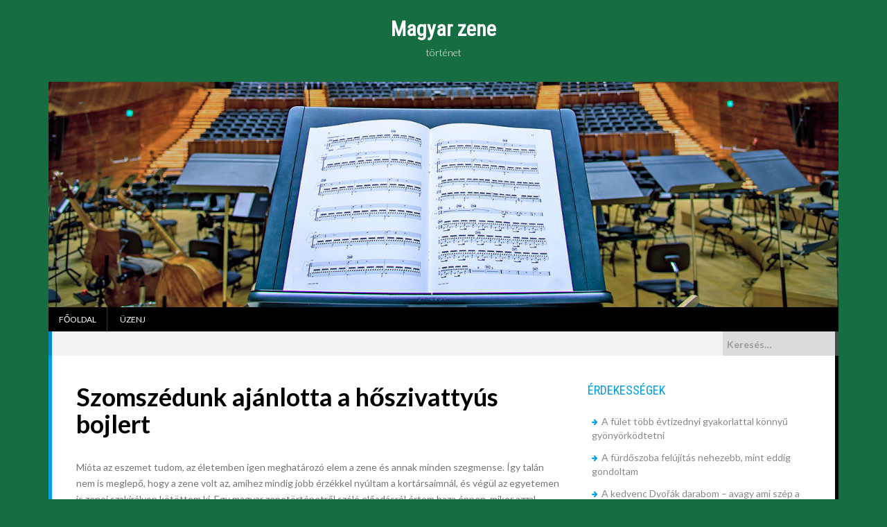

--- FILE ---
content_type: text/html; charset=UTF-8
request_url: http://magyarzenetortenet.hu/szomszedunk-ajanlotta-a-hoszivattyus-bojlert/
body_size: 14412
content:
<!DOCTYPE html>
<html lang="hu">
<head>
    <meta charset="UTF-8">
    <meta name="viewport" content="width=device-width, initial-scale=1">
    <link rel="profile" href="http://gmpg.org/xfn/11">
    <link rel="pingback" href="http://magyarzenetortenet.hu/xmlrpc.php">

    <meta name='robots' content='index, follow, max-image-preview:large, max-snippet:-1, max-video-preview:-1' />

	<!-- This site is optimized with the Yoast SEO plugin v26.6 - https://yoast.com/wordpress/plugins/seo/ -->
	<title>Szomszédunk ajánlotta a hőszivattyús bojlert</title>
	<meta name="description" content="A hőszivattyús bojler számunka ismeretlen volt, míg szomszédunk nem javasolta számunkra a https://futesrendszerek.hu/ weboldallal együtt." />
	<link rel="canonical" href="http://magyarzenetortenet.hu/szomszedunk-ajanlotta-a-hoszivattyus-bojlert/" />
	<meta property="og:locale" content="hu_HU" />
	<meta property="og:type" content="article" />
	<meta property="og:title" content="Szomszédunk ajánlotta a hőszivattyús bojlert" />
	<meta property="og:description" content="A hőszivattyús bojler számunka ismeretlen volt, míg szomszédunk nem javasolta számunkra a https://futesrendszerek.hu/ weboldallal együtt." />
	<meta property="og:url" content="http://magyarzenetortenet.hu/szomszedunk-ajanlotta-a-hoszivattyus-bojlert/" />
	<meta property="og:site_name" content="Magyar zene" />
	<meta name="twitter:card" content="summary_large_image" />
	<meta name="twitter:label1" content="Becsült olvasási idő" />
	<meta name="twitter:data1" content="2 perc" />
	<script type="application/ld+json" class="yoast-schema-graph">{"@context":"https://schema.org","@graph":[{"@type":"WebPage","@id":"http://magyarzenetortenet.hu/szomszedunk-ajanlotta-a-hoszivattyus-bojlert/","url":"http://magyarzenetortenet.hu/szomszedunk-ajanlotta-a-hoszivattyus-bojlert/","name":"Szomszédunk ajánlotta a hőszivattyús bojlert","isPartOf":{"@id":"http://magyarzenetortenet.hu/#website"},"datePublished":"2022-07-24T13:06:00+00:00","description":"A hőszivattyús bojler számunka ismeretlen volt, míg szomszédunk nem javasolta számunkra a https://futesrendszerek.hu/ weboldallal együtt.","breadcrumb":{"@id":"http://magyarzenetortenet.hu/szomszedunk-ajanlotta-a-hoszivattyus-bojlert/#breadcrumb"},"inLanguage":"hu","potentialAction":[{"@type":"ReadAction","target":["http://magyarzenetortenet.hu/szomszedunk-ajanlotta-a-hoszivattyus-bojlert/"]}]},{"@type":"BreadcrumbList","@id":"http://magyarzenetortenet.hu/szomszedunk-ajanlotta-a-hoszivattyus-bojlert/#breadcrumb","itemListElement":[{"@type":"ListItem","position":1,"name":"Home","item":"http://magyarzenetortenet.hu/"},{"@type":"ListItem","position":2,"name":"Szomszédunk ajánlotta a hőszivattyús bojlert"}]},{"@type":"WebSite","@id":"http://magyarzenetortenet.hu/#website","url":"http://magyarzenetortenet.hu/","name":"Magyar zene","description":"történet","potentialAction":[{"@type":"SearchAction","target":{"@type":"EntryPoint","urlTemplate":"http://magyarzenetortenet.hu/?s={search_term_string}"},"query-input":{"@type":"PropertyValueSpecification","valueRequired":true,"valueName":"search_term_string"}}],"inLanguage":"hu"}]}</script>
	<!-- / Yoast SEO plugin. -->


<link rel='dns-prefetch' href='//fonts.googleapis.com' />
<link rel="alternate" type="application/rss+xml" title="Magyar zene &raquo; hírcsatorna" href="http://magyarzenetortenet.hu/feed/" />
<link rel="alternate" type="application/rss+xml" title="Magyar zene &raquo; hozzászólás hírcsatorna" href="http://magyarzenetortenet.hu/comments/feed/" />
<link rel="alternate" title="oEmbed (JSON)" type="application/json+oembed" href="http://magyarzenetortenet.hu/wp-json/oembed/1.0/embed?url=http%3A%2F%2Fmagyarzenetortenet.hu%2Fszomszedunk-ajanlotta-a-hoszivattyus-bojlert%2F" />
<link rel="alternate" title="oEmbed (XML)" type="text/xml+oembed" href="http://magyarzenetortenet.hu/wp-json/oembed/1.0/embed?url=http%3A%2F%2Fmagyarzenetortenet.hu%2Fszomszedunk-ajanlotta-a-hoszivattyus-bojlert%2F&#038;format=xml" />
<style id='wp-img-auto-sizes-contain-inline-css' type='text/css'>
img:is([sizes=auto i],[sizes^="auto," i]){contain-intrinsic-size:3000px 1500px}
/*# sourceURL=wp-img-auto-sizes-contain-inline-css */
</style>
<style id='wp-emoji-styles-inline-css' type='text/css'>

	img.wp-smiley, img.emoji {
		display: inline !important;
		border: none !important;
		box-shadow: none !important;
		height: 1em !important;
		width: 1em !important;
		margin: 0 0.07em !important;
		vertical-align: -0.1em !important;
		background: none !important;
		padding: 0 !important;
	}
/*# sourceURL=wp-emoji-styles-inline-css */
</style>
<style id='wp-block-library-inline-css' type='text/css'>
:root{--wp-block-synced-color:#7a00df;--wp-block-synced-color--rgb:122,0,223;--wp-bound-block-color:var(--wp-block-synced-color);--wp-editor-canvas-background:#ddd;--wp-admin-theme-color:#007cba;--wp-admin-theme-color--rgb:0,124,186;--wp-admin-theme-color-darker-10:#006ba1;--wp-admin-theme-color-darker-10--rgb:0,107,160.5;--wp-admin-theme-color-darker-20:#005a87;--wp-admin-theme-color-darker-20--rgb:0,90,135;--wp-admin-border-width-focus:2px}@media (min-resolution:192dpi){:root{--wp-admin-border-width-focus:1.5px}}.wp-element-button{cursor:pointer}:root .has-very-light-gray-background-color{background-color:#eee}:root .has-very-dark-gray-background-color{background-color:#313131}:root .has-very-light-gray-color{color:#eee}:root .has-very-dark-gray-color{color:#313131}:root .has-vivid-green-cyan-to-vivid-cyan-blue-gradient-background{background:linear-gradient(135deg,#00d084,#0693e3)}:root .has-purple-crush-gradient-background{background:linear-gradient(135deg,#34e2e4,#4721fb 50%,#ab1dfe)}:root .has-hazy-dawn-gradient-background{background:linear-gradient(135deg,#faaca8,#dad0ec)}:root .has-subdued-olive-gradient-background{background:linear-gradient(135deg,#fafae1,#67a671)}:root .has-atomic-cream-gradient-background{background:linear-gradient(135deg,#fdd79a,#004a59)}:root .has-nightshade-gradient-background{background:linear-gradient(135deg,#330968,#31cdcf)}:root .has-midnight-gradient-background{background:linear-gradient(135deg,#020381,#2874fc)}:root{--wp--preset--font-size--normal:16px;--wp--preset--font-size--huge:42px}.has-regular-font-size{font-size:1em}.has-larger-font-size{font-size:2.625em}.has-normal-font-size{font-size:var(--wp--preset--font-size--normal)}.has-huge-font-size{font-size:var(--wp--preset--font-size--huge)}.has-text-align-center{text-align:center}.has-text-align-left{text-align:left}.has-text-align-right{text-align:right}.has-fit-text{white-space:nowrap!important}#end-resizable-editor-section{display:none}.aligncenter{clear:both}.items-justified-left{justify-content:flex-start}.items-justified-center{justify-content:center}.items-justified-right{justify-content:flex-end}.items-justified-space-between{justify-content:space-between}.screen-reader-text{border:0;clip-path:inset(50%);height:1px;margin:-1px;overflow:hidden;padding:0;position:absolute;width:1px;word-wrap:normal!important}.screen-reader-text:focus{background-color:#ddd;clip-path:none;color:#444;display:block;font-size:1em;height:auto;left:5px;line-height:normal;padding:15px 23px 14px;text-decoration:none;top:5px;width:auto;z-index:100000}html :where(.has-border-color){border-style:solid}html :where([style*=border-top-color]){border-top-style:solid}html :where([style*=border-right-color]){border-right-style:solid}html :where([style*=border-bottom-color]){border-bottom-style:solid}html :where([style*=border-left-color]){border-left-style:solid}html :where([style*=border-width]){border-style:solid}html :where([style*=border-top-width]){border-top-style:solid}html :where([style*=border-right-width]){border-right-style:solid}html :where([style*=border-bottom-width]){border-bottom-style:solid}html :where([style*=border-left-width]){border-left-style:solid}html :where(img[class*=wp-image-]){height:auto;max-width:100%}:where(figure){margin:0 0 1em}html :where(.is-position-sticky){--wp-admin--admin-bar--position-offset:var(--wp-admin--admin-bar--height,0px)}@media screen and (max-width:600px){html :where(.is-position-sticky){--wp-admin--admin-bar--position-offset:0px}}

/*# sourceURL=wp-block-library-inline-css */
</style><style id='wp-block-paragraph-inline-css' type='text/css'>
.is-small-text{font-size:.875em}.is-regular-text{font-size:1em}.is-large-text{font-size:2.25em}.is-larger-text{font-size:3em}.has-drop-cap:not(:focus):first-letter{float:left;font-size:8.4em;font-style:normal;font-weight:100;line-height:.68;margin:.05em .1em 0 0;text-transform:uppercase}body.rtl .has-drop-cap:not(:focus):first-letter{float:none;margin-left:.1em}p.has-drop-cap.has-background{overflow:hidden}:root :where(p.has-background){padding:1.25em 2.375em}:where(p.has-text-color:not(.has-link-color)) a{color:inherit}p.has-text-align-left[style*="writing-mode:vertical-lr"],p.has-text-align-right[style*="writing-mode:vertical-rl"]{rotate:180deg}
/*# sourceURL=http://magyarzenetortenet.hu/wp-includes/blocks/paragraph/style.min.css */
</style>
<style id='global-styles-inline-css' type='text/css'>
:root{--wp--preset--aspect-ratio--square: 1;--wp--preset--aspect-ratio--4-3: 4/3;--wp--preset--aspect-ratio--3-4: 3/4;--wp--preset--aspect-ratio--3-2: 3/2;--wp--preset--aspect-ratio--2-3: 2/3;--wp--preset--aspect-ratio--16-9: 16/9;--wp--preset--aspect-ratio--9-16: 9/16;--wp--preset--color--black: #000000;--wp--preset--color--cyan-bluish-gray: #abb8c3;--wp--preset--color--white: #ffffff;--wp--preset--color--pale-pink: #f78da7;--wp--preset--color--vivid-red: #cf2e2e;--wp--preset--color--luminous-vivid-orange: #ff6900;--wp--preset--color--luminous-vivid-amber: #fcb900;--wp--preset--color--light-green-cyan: #7bdcb5;--wp--preset--color--vivid-green-cyan: #00d084;--wp--preset--color--pale-cyan-blue: #8ed1fc;--wp--preset--color--vivid-cyan-blue: #0693e3;--wp--preset--color--vivid-purple: #9b51e0;--wp--preset--gradient--vivid-cyan-blue-to-vivid-purple: linear-gradient(135deg,rgb(6,147,227) 0%,rgb(155,81,224) 100%);--wp--preset--gradient--light-green-cyan-to-vivid-green-cyan: linear-gradient(135deg,rgb(122,220,180) 0%,rgb(0,208,130) 100%);--wp--preset--gradient--luminous-vivid-amber-to-luminous-vivid-orange: linear-gradient(135deg,rgb(252,185,0) 0%,rgb(255,105,0) 100%);--wp--preset--gradient--luminous-vivid-orange-to-vivid-red: linear-gradient(135deg,rgb(255,105,0) 0%,rgb(207,46,46) 100%);--wp--preset--gradient--very-light-gray-to-cyan-bluish-gray: linear-gradient(135deg,rgb(238,238,238) 0%,rgb(169,184,195) 100%);--wp--preset--gradient--cool-to-warm-spectrum: linear-gradient(135deg,rgb(74,234,220) 0%,rgb(151,120,209) 20%,rgb(207,42,186) 40%,rgb(238,44,130) 60%,rgb(251,105,98) 80%,rgb(254,248,76) 100%);--wp--preset--gradient--blush-light-purple: linear-gradient(135deg,rgb(255,206,236) 0%,rgb(152,150,240) 100%);--wp--preset--gradient--blush-bordeaux: linear-gradient(135deg,rgb(254,205,165) 0%,rgb(254,45,45) 50%,rgb(107,0,62) 100%);--wp--preset--gradient--luminous-dusk: linear-gradient(135deg,rgb(255,203,112) 0%,rgb(199,81,192) 50%,rgb(65,88,208) 100%);--wp--preset--gradient--pale-ocean: linear-gradient(135deg,rgb(255,245,203) 0%,rgb(182,227,212) 50%,rgb(51,167,181) 100%);--wp--preset--gradient--electric-grass: linear-gradient(135deg,rgb(202,248,128) 0%,rgb(113,206,126) 100%);--wp--preset--gradient--midnight: linear-gradient(135deg,rgb(2,3,129) 0%,rgb(40,116,252) 100%);--wp--preset--font-size--small: 13px;--wp--preset--font-size--medium: 20px;--wp--preset--font-size--large: 36px;--wp--preset--font-size--x-large: 42px;--wp--preset--spacing--20: 0.44rem;--wp--preset--spacing--30: 0.67rem;--wp--preset--spacing--40: 1rem;--wp--preset--spacing--50: 1.5rem;--wp--preset--spacing--60: 2.25rem;--wp--preset--spacing--70: 3.38rem;--wp--preset--spacing--80: 5.06rem;--wp--preset--shadow--natural: 6px 6px 9px rgba(0, 0, 0, 0.2);--wp--preset--shadow--deep: 12px 12px 50px rgba(0, 0, 0, 0.4);--wp--preset--shadow--sharp: 6px 6px 0px rgba(0, 0, 0, 0.2);--wp--preset--shadow--outlined: 6px 6px 0px -3px rgb(255, 255, 255), 6px 6px rgb(0, 0, 0);--wp--preset--shadow--crisp: 6px 6px 0px rgb(0, 0, 0);}:where(.is-layout-flex){gap: 0.5em;}:where(.is-layout-grid){gap: 0.5em;}body .is-layout-flex{display: flex;}.is-layout-flex{flex-wrap: wrap;align-items: center;}.is-layout-flex > :is(*, div){margin: 0;}body .is-layout-grid{display: grid;}.is-layout-grid > :is(*, div){margin: 0;}:where(.wp-block-columns.is-layout-flex){gap: 2em;}:where(.wp-block-columns.is-layout-grid){gap: 2em;}:where(.wp-block-post-template.is-layout-flex){gap: 1.25em;}:where(.wp-block-post-template.is-layout-grid){gap: 1.25em;}.has-black-color{color: var(--wp--preset--color--black) !important;}.has-cyan-bluish-gray-color{color: var(--wp--preset--color--cyan-bluish-gray) !important;}.has-white-color{color: var(--wp--preset--color--white) !important;}.has-pale-pink-color{color: var(--wp--preset--color--pale-pink) !important;}.has-vivid-red-color{color: var(--wp--preset--color--vivid-red) !important;}.has-luminous-vivid-orange-color{color: var(--wp--preset--color--luminous-vivid-orange) !important;}.has-luminous-vivid-amber-color{color: var(--wp--preset--color--luminous-vivid-amber) !important;}.has-light-green-cyan-color{color: var(--wp--preset--color--light-green-cyan) !important;}.has-vivid-green-cyan-color{color: var(--wp--preset--color--vivid-green-cyan) !important;}.has-pale-cyan-blue-color{color: var(--wp--preset--color--pale-cyan-blue) !important;}.has-vivid-cyan-blue-color{color: var(--wp--preset--color--vivid-cyan-blue) !important;}.has-vivid-purple-color{color: var(--wp--preset--color--vivid-purple) !important;}.has-black-background-color{background-color: var(--wp--preset--color--black) !important;}.has-cyan-bluish-gray-background-color{background-color: var(--wp--preset--color--cyan-bluish-gray) !important;}.has-white-background-color{background-color: var(--wp--preset--color--white) !important;}.has-pale-pink-background-color{background-color: var(--wp--preset--color--pale-pink) !important;}.has-vivid-red-background-color{background-color: var(--wp--preset--color--vivid-red) !important;}.has-luminous-vivid-orange-background-color{background-color: var(--wp--preset--color--luminous-vivid-orange) !important;}.has-luminous-vivid-amber-background-color{background-color: var(--wp--preset--color--luminous-vivid-amber) !important;}.has-light-green-cyan-background-color{background-color: var(--wp--preset--color--light-green-cyan) !important;}.has-vivid-green-cyan-background-color{background-color: var(--wp--preset--color--vivid-green-cyan) !important;}.has-pale-cyan-blue-background-color{background-color: var(--wp--preset--color--pale-cyan-blue) !important;}.has-vivid-cyan-blue-background-color{background-color: var(--wp--preset--color--vivid-cyan-blue) !important;}.has-vivid-purple-background-color{background-color: var(--wp--preset--color--vivid-purple) !important;}.has-black-border-color{border-color: var(--wp--preset--color--black) !important;}.has-cyan-bluish-gray-border-color{border-color: var(--wp--preset--color--cyan-bluish-gray) !important;}.has-white-border-color{border-color: var(--wp--preset--color--white) !important;}.has-pale-pink-border-color{border-color: var(--wp--preset--color--pale-pink) !important;}.has-vivid-red-border-color{border-color: var(--wp--preset--color--vivid-red) !important;}.has-luminous-vivid-orange-border-color{border-color: var(--wp--preset--color--luminous-vivid-orange) !important;}.has-luminous-vivid-amber-border-color{border-color: var(--wp--preset--color--luminous-vivid-amber) !important;}.has-light-green-cyan-border-color{border-color: var(--wp--preset--color--light-green-cyan) !important;}.has-vivid-green-cyan-border-color{border-color: var(--wp--preset--color--vivid-green-cyan) !important;}.has-pale-cyan-blue-border-color{border-color: var(--wp--preset--color--pale-cyan-blue) !important;}.has-vivid-cyan-blue-border-color{border-color: var(--wp--preset--color--vivid-cyan-blue) !important;}.has-vivid-purple-border-color{border-color: var(--wp--preset--color--vivid-purple) !important;}.has-vivid-cyan-blue-to-vivid-purple-gradient-background{background: var(--wp--preset--gradient--vivid-cyan-blue-to-vivid-purple) !important;}.has-light-green-cyan-to-vivid-green-cyan-gradient-background{background: var(--wp--preset--gradient--light-green-cyan-to-vivid-green-cyan) !important;}.has-luminous-vivid-amber-to-luminous-vivid-orange-gradient-background{background: var(--wp--preset--gradient--luminous-vivid-amber-to-luminous-vivid-orange) !important;}.has-luminous-vivid-orange-to-vivid-red-gradient-background{background: var(--wp--preset--gradient--luminous-vivid-orange-to-vivid-red) !important;}.has-very-light-gray-to-cyan-bluish-gray-gradient-background{background: var(--wp--preset--gradient--very-light-gray-to-cyan-bluish-gray) !important;}.has-cool-to-warm-spectrum-gradient-background{background: var(--wp--preset--gradient--cool-to-warm-spectrum) !important;}.has-blush-light-purple-gradient-background{background: var(--wp--preset--gradient--blush-light-purple) !important;}.has-blush-bordeaux-gradient-background{background: var(--wp--preset--gradient--blush-bordeaux) !important;}.has-luminous-dusk-gradient-background{background: var(--wp--preset--gradient--luminous-dusk) !important;}.has-pale-ocean-gradient-background{background: var(--wp--preset--gradient--pale-ocean) !important;}.has-electric-grass-gradient-background{background: var(--wp--preset--gradient--electric-grass) !important;}.has-midnight-gradient-background{background: var(--wp--preset--gradient--midnight) !important;}.has-small-font-size{font-size: var(--wp--preset--font-size--small) !important;}.has-medium-font-size{font-size: var(--wp--preset--font-size--medium) !important;}.has-large-font-size{font-size: var(--wp--preset--font-size--large) !important;}.has-x-large-font-size{font-size: var(--wp--preset--font-size--x-large) !important;}
/*# sourceURL=global-styles-inline-css */
</style>

<style id='classic-theme-styles-inline-css' type='text/css'>
/*! This file is auto-generated */
.wp-block-button__link{color:#fff;background-color:#32373c;border-radius:9999px;box-shadow:none;text-decoration:none;padding:calc(.667em + 2px) calc(1.333em + 2px);font-size:1.125em}.wp-block-file__button{background:#32373c;color:#fff;text-decoration:none}
/*# sourceURL=/wp-includes/css/classic-themes.min.css */
</style>
<link rel='stylesheet' id='contact-form-7-css' href='http://magyarzenetortenet.hu/wp-content/plugins/contact-form-7/includes/css/styles.css?ver=6.1.4' type='text/css' media='all' />
<link rel='stylesheet' id='nevler-style-css' href='http://magyarzenetortenet.hu/wp-content/themes/nevler/style.css?ver=6.9' type='text/css' media='all' />
<link rel='stylesheet' id='nevler-title-font-css' href='https://fonts.googleapis.com/css?family=Roboto+Condensed&#038;ver=6.9' type='text/css' media='all' />
<link rel='stylesheet' id='nevler-body-font-css' href='https://fonts.googleapis.com/css?family=Lato%3A100%2C300%2C400%2C700&#038;ver=6.9' type='text/css' media='all' />
<link rel='stylesheet' id='font-awesome-css' href='http://magyarzenetortenet.hu/wp-content/themes/nevler/assets/font-awesome/css/font-awesome.min.css?ver=6.9' type='text/css' media='all' />
<link rel='stylesheet' id='bootstrap-css' href='http://magyarzenetortenet.hu/wp-content/themes/nevler/assets/bootstrap/css/bootstrap.min.css?ver=6.9' type='text/css' media='all' />
<link rel='stylesheet' id='flex-image-css' href='http://magyarzenetortenet.hu/wp-content/themes/nevler/assets/css/jquery.flex-images.css?ver=6.9' type='text/css' media='all' />
<link rel='stylesheet' id='hover-css' href='http://magyarzenetortenet.hu/wp-content/themes/nevler/assets/css/hover.min.css?ver=6.9' type='text/css' media='all' />
<link rel='stylesheet' id='nevler-main-theme-style-css' href='http://magyarzenetortenet.hu/wp-content/themes/nevler/assets/theme-styles/css/default.css?ver=6.9' type='text/css' media='all' />
<script type="text/javascript" src="http://magyarzenetortenet.hu/wp-includes/js/jquery/jquery.min.js?ver=3.7.1" id="jquery-core-js"></script>
<script type="text/javascript" src="http://magyarzenetortenet.hu/wp-includes/js/jquery/jquery-migrate.min.js?ver=3.4.1" id="jquery-migrate-js"></script>
<script type="text/javascript" src="http://magyarzenetortenet.hu/wp-content/themes/nevler/js/custom.js?ver=6.9" id="nevler-custom-js-js"></script>
<link rel="https://api.w.org/" href="http://magyarzenetortenet.hu/wp-json/" /><link rel="alternate" title="JSON" type="application/json" href="http://magyarzenetortenet.hu/wp-json/wp/v2/pages/376" /><link rel="EditURI" type="application/rsd+xml" title="RSD" href="http://magyarzenetortenet.hu/xmlrpc.php?rsd" />
<meta name="generator" content="WordPress 6.9" />
<link rel='shortlink' href='http://magyarzenetortenet.hu/?p=376' />
<style id='custom-css-mods'>#masthead #text-title-desc, #masthead #site-logo { float: none; } .site-branding { text-align: center; } #text-title-desc { display: inline-block; }#masthead #site-logo img { transform-origin: left; }#masthead h2.site-description { color: #FFF; }#colophon .credit-line { display: none; }</style><style type="text/css" id="custom-background-css">
body.custom-background { background-color: #176d42; }
</style>
	</head>
<body class="wp-singular page-template-default page page-id-376 custom-background wp-theme-nevler">
<div id="page" class="hfeed site container">
	<a class="skip-link screen-reader-text" href="#content">Skip to content</a>

    <header id="masthead" class="site-header" role="banner">
    <div class="container">
        <div class="site-branding">
                        <div id="text-title-desc">
                <h1 class="site-title title-font"><a href="http://magyarzenetortenet.hu/" rel="home">Magyar zene</a></h1>
                <h2 class="site-description">történet</h2>
            </div>
        </div>
    </div>

</header><!-- #masthead -->
		<div id="header-image">
		<img src="http://magyarzenetortenet.hu/wp-content/uploads/2017/07/cropped-zene.jpg" width="100%">
	</div>
		
    <div id="top-bar">
    <div class="container top-bar-inner">
        <div id="top-menu">
            <div class="menu-menu-container"><ul id="menu-menu" class="menu"><li id="menu-item-11" class="menu-item menu-item-type-custom menu-item-object-custom menu-item-home menu-item-11"><a href="http://magyarzenetortenet.hu/">Főoldal</a></li>
<li id="menu-item-10" class="menu-item menu-item-type-post_type menu-item-object-page menu-item-10"><a href="http://magyarzenetortenet.hu/uzenj/">Üzenj</a></li>
</ul></div>        </div>
    </div>
</div>	
	
	<div id="social-icons">
				<div id="top-search-form"><form role="search" method="get" class="search-form" action="http://magyarzenetortenet.hu/">
				<label>
					<span class="screen-reader-text">Keresés:</span>
					<input type="search" class="search-field" placeholder="Keresés&hellip;" value="" name="s" />
				</label>
				<input type="submit" class="search-submit" value="Keresés" />
			</form></div>
	</div>
	
	<div class="mega-container">
			
		<div id="featured-area-1">
</div>	
		<div id="content" class="site-content container">
	<div id="primary-mono" class="content-area col-md-8 page">
		<main id="main" class="site-main" role="main">

			
				
<article id="post-376" class="post-376 page type-page status-publish hentry">
	<header class="entry-header">
		<h1 class="entry-title">Szomszédunk ajánlotta a hőszivattyús bojlert</h1>	</header><!-- .entry-header -->

	<div class="entry-content">
		
<p>Mióta az eszemet tudom, az életemben igen meghatározó elem a zene és annak minden szegmense. Így talán nem is meglepő, hogy a zene volt az, amihez mindig jobb érzékkel nyúltam a kortársaimnál, és végül az egyetemen is zenei szakirályon kötöttem ki. Egy magyar zenetörténetről szóló előadásról értem haza éppen, mikor azzal fogadtak otthon, hogy a régi bojlerünk már a szerelő szerint is menthetetlenné vált, így sürgősen meg kellett oldani a problémát.</p>



<p>A <a href="https://futesrendszerek.hu/hoszivattyu/hoszivattyus-bojler" target="_blank" rel="noreferrer noopener">hőszivattyús bojler</a> számunka ismeretlen volt, míg szomszédunk nem javasolta számunkra a https://futesrendszerek.hu/ weboldallal együtt. Mivel minél hamarabb szükségünk volt valamire, rögvest fel is kerestük az oldalt és elolvastuk a hőszivattyús bojlerhez tartozó leírást, amely egyből meggyőzött minket, hogy valóban jó lenne ilyenre megújítani a rendszerünket.</p>



<p>A hőszivattyú egy rendkívül környezetbarát megoldás, nem jár semmilyen károsanyag-kibocsátással, amit nagyon fontosnak tartunk &#8211; és ugyan jelenleg nincs napelemünk, a későbbiekben akár azzal is kombinálható lehet. A leírás szerint a hatékonyságra sem lehet panasz, mert egy egységnyi energia felhasználásával akár annak négyszerese is kinyerhető hőenergiaként, ezáltal takarékos is. Ehhez a takarékossághoz hozzájárul az is, hogy a hagyományos villanybojlerekkel szemben egy úgynevezett H tarifa is kérhető rá a szolgáltatónál, ami annyit jelent, hogy a havi számláink csökkennek.</p>



<p>És persze, mivel a hőszivattyús bojler környezeti energiát használ fel, egészen biztos, hogy mindig lesz meleg vizünk; sőt, léteznek már olyan típusok is, amelyek eltárolják, milyenek a vízhasználati szokásaink, így hosszú távon takarékoskodik nekünk.</p>



<p>Szomszédunk javaslatára és a leírás alapján is emellett döntöttünk, így azóta teljes megelégedettségünkre használjuk a https://futesrendszerek.hu/ készített hőszivattyús bojlerünket!</p>
			</div><!-- .entry-content -->

	<footer class="entry-footer">
			</footer><!-- .entry-footer -->
</article><!-- #post-## -->

				
			
		</main><!-- #main -->
	</div><!-- #primary -->

<div id="secondary" class="widget-area col-md-4" role="complementary">
	<aside id="pages-2" class="widget widget_pages"><h1 class="widget-title title-font">Érdekességek</h1>
			<ul>
				<li class="page_item page-item-383"><a href="http://magyarzenetortenet.hu/a-fulet-tobb-evtizednyi-gyakorlattal-konnyu-gyonyorkodtetni/">A fület több évtizednyi gyakorlattal könnyű gyönyörködtetni</a></li>
<li class="page_item page-item-146"><a href="http://magyarzenetortenet.hu/a-furdoszoba-felujitas-nehezebb-mint-eddig-gondoltam/">A fürdőszoba felújítás nehezebb, mint eddig gondoltam</a></li>
<li class="page_item page-item-218"><a href="http://magyarzenetortenet.hu/a-kedvenc-dvorak-darabom-avagy-ami-szep-a-zenetanitasban/">A kedvenc Dvořák darabom &#8211; avagy ami szép a zenetanításban</a></li>
<li class="page_item page-item-371"><a href="http://magyarzenetortenet.hu/a-kerti-parti-arnyekos-helyen-az-igazi/">A kerti parti árnyékos helyen az igazi</a></li>
<li class="page_item page-item-116"><a href="http://magyarzenetortenet.hu/a-klasszikus-muveknek-es-a-babakocsi-vasarlasnak-is-megvan-a-praktikaja/">A klasszikus műveknek és a babakocsi vásárlásnak is megvan a praktikája</a></li>
<li class="page_item page-item-345"><a href="http://magyarzenetortenet.hu/a-komolyzenei-koncerten/">A komolyzenei koncerten</a></li>
<li class="page_item page-item-286"><a href="http://magyarzenetortenet.hu/a-koncert-elott-megneztem-az-uj-klimat/">A koncert előtt megnéztem az új klímát</a></li>
<li class="page_item page-item-24"><a href="http://magyarzenetortenet.hu/korus-buszkarbantartoja-es-soforje-lettem/">A kórus buszkarbantartója és sofőrje lettem</a></li>
<li class="page_item page-item-48"><a href="http://magyarzenetortenet.hu/a-korus-uj-rendhagyo-egyenruhaja/">A kórus új – rendhagyó –  egyenruhájának egy alkalmi ruhát választottunk</a></li>
<li class="page_item page-item-275"><a href="http://magyarzenetortenet.hu/a-magyar-hangszerek-mellett-jol-jon-egy-tibeti-hangtal-is/">A magyar hangszerek mellett jól jön egy tibeti hangtál is</a></li>
<li class="page_item page-item-403"><a href="http://magyarzenetortenet.hu/a-magyar-zenetortenettol-a-bicikli-taroloig/">A magyar zenetörténettől a bicikli tárolóig</a></li>
<li class="page_item page-item-205"><a href="http://magyarzenetortenet.hu/a-muzikalis-vizvezetek-szerelo/">A muzikális vízvezeték-szerelő</a></li>
<li class="page_item page-item-194"><a href="http://magyarzenetortenet.hu/a-radiot-hallgatva-erdekes-reklamra-lettem-figyelmes/">A rádiót hallgatva érdekes reklámra lettem figyelmes</a></li>
<li class="page_item page-item-368"><a href="http://magyarzenetortenet.hu/a-rockzene-es-a-motorok/">A rockzene és a motorok</a></li>
<li class="page_item page-item-148"><a href="http://magyarzenetortenet.hu/a-tanitvanyom-esete-ebresztett-ra-hogy-surgosen-lakasbiztositast-kell-kotnom/">A tanítványom esete ébresztett rá, hogy sürgősen lakásbiztosítást kell kötnöm</a></li>
<li class="page_item page-item-130"><a href="http://magyarzenetortenet.hu/a-valtozas-szele-sokszor-onnan-jon-ahonnan-nem-is-gondolnad/">A változás szele sokszor onnan jön, ahonnan nem is gondolnád</a></li>
<li class="page_item page-item-539"><a href="http://magyarzenetortenet.hu/a-zene-es-a-nyelv-harmoniaja/">A zene és a nyelv harmóniája</a></li>
<li class="page_item page-item-334"><a href="http://magyarzenetortenet.hu/a-zene-es-az-acelmegmunkalas-vilaga-is-tud-talalkozni-egymassal/">A zene és az acélmegmunkálás világa is tud találkozni egymással</a></li>
<li class="page_item page-item-413"><a href="http://magyarzenetortenet.hu/a-zenetortenet-kutatasa-melle-nem-art-egy-kis-penz/">A zenetörténet kutatása mellé nem árt egy kis pénz</a></li>
<li class="page_item page-item-417"><a href="http://magyarzenetortenet.hu/a-zenetortenet-tanarnak-is-jar-mutermi-portre-fotozas/">A zenetörténet tanárnak is jár műtermi portré fotózás</a></li>
<li class="page_item page-item-336"><a href="http://magyarzenetortenet.hu/a-zenevel-egyutt-erkezett-a-segitseg-a-hideg-ellen/">A zenével együtt érkezett a segítség a hideg ellen</a></li>
<li class="page_item page-item-166"><a href="http://magyarzenetortenet.hu/akcios-ujsag-zene-fuleimnek/">Akciós újság? Zene füleimnek!</a></li>
<li class="page_item page-item-30"><a href="http://magyarzenetortenet.hu/amikor-hangjegyek-hangyava-valtoznak/">Amikor a hangjegyek hangyává változnak</a></li>
<li class="page_item page-item-516"><a href="http://magyarzenetortenet.hu/amikor-a-tanart-tanitjak/">Amikor a tanárt tanítják</a></li>
<li class="page_item page-item-543"><a href="http://magyarzenetortenet.hu/amikor-a-technikai-bajok-a-legrosszabb-pillanatban-talalnak-meg/">Amikor a technikai bajok a legrosszabb pillanatban találnak meg</a></li>
<li class="page_item page-item-80"><a href="http://magyarzenetortenet.hu/anyukam-talalta-meg-nekem-a-megfelelo-fogorvost/">Anyukám találta meg nekem a megfelelő fogorvost</a></li>
<li class="page_item page-item-440"><a href="http://magyarzenetortenet.hu/apple-gyorsszerviz-garancian-tul-kijelzo-csere-akkumulator-csere/">Apple gyorsszerviz garancián túl &#8211; kijelző csere, akkumulátor csere</a></li>
<li class="page_item page-item-327"><a href="http://magyarzenetortenet.hu/autok-a-videoklipekben/">Autók a videóklipekben</a></li>
<li class="page_item page-item-300"><a href="http://magyarzenetortenet.hu/az-ejszakaba-nyulo-tanulas-es-a-szem-alatti-szarkalabak/">Az éjszakába nyúló tanulás és a szem alatti szarkalábak</a></li>
<li class="page_item page-item-364"><a href="http://magyarzenetortenet.hu/az-onbizalomhiany-a-zenei-kepessegeimre-is-hatassal-van/">Az önbizalomhiány a zenei képességeimre is hatással van</a></li>
<li class="page_item page-item-99"><a href="http://magyarzenetortenet.hu/balatoni-lanybucsu-messze-a-zeneiskolatol/">Balatoni lánybúcsú, messze a zeneiskolától</a></li>
<li class="page_item page-item-62"><a href="http://magyarzenetortenet.hu/bartok-bela-a-motoron-szaguldva/">Bartók Béla a motoron száguldva</a></li>
<li class="page_item page-item-319"><a href="http://magyarzenetortenet.hu/chipset-vinni-koncertre-sajnos-nem-tul-jo-otlet/">Chipset vinni koncertre sajnos nem túl jó ötlet</a></li>
<li class="page_item page-item-128"><a href="http://magyarzenetortenet.hu/dexion-salgo-a-hangszerboltban/">Dexion salgó a hangszerboltban</a></li>
<li class="page_item page-item-342"><a href="http://magyarzenetortenet.hu/egy-komolyzenei-koncerten-megoldodott-a-fagylaltgep-problemam/">Egy komolyzenei koncerten megoldódott a fagylaltgép problémám</a></li>
<li class="page_item page-item-434"><a href="http://magyarzenetortenet.hu/egy-regi-tanar-uj-leckeje/">Egy régi tanár új leckéje</a></li>
<li class="page_item page-item-241"><a href="http://magyarzenetortenet.hu/egy-regi-zenei-mu-kutatasa-es-egy-pelenkazo-lap-megvasarlasa/">Egy régi zenei mű kutatása és egy pelenkázó lap megvásárlása</a></li>
<li class="page_item page-item-245"><a href="http://magyarzenetortenet.hu/egy-zenetanar-is-varja-hogy-bovuljon-a-csalad/">Egy zenetanár is várja, hogy bővüljön a család</a></li>
<li class="page_item page-item-196"><a href="http://magyarzenetortenet.hu/egy-zenetanar-meg-vallalkozasi-tanacsadonak-sem-feltetlenul-utolso/">Egy zenetanár még vállalkozási tanácsadónak sem feltétlenül utolsó</a></li>
<li class="page_item page-item-155"><a href="http://magyarzenetortenet.hu/egyetemi-oratol-napelem-rendszerig/">Egyetemi órától napelem rendszerig</a></li>
<li class="page_item page-item-70"><a href="http://magyarzenetortenet.hu/elektromos-padlofutes-szerelese-gyorsan-megbizhatoan-profi-szakemberektol/">Elektromos padlófűtés szerelése gyorsan, megbízhatóan, profi szakemberektől</a></li>
<li class="page_item page-item-21"><a href="http://magyarzenetortenet.hu/elveszett-es-megtalalt/">Elveszett és megtalált</a></li>
<li class="page_item page-item-424"><a href="http://magyarzenetortenet.hu/gyalogkiseros-takaritogep-megoldas-a-makacs-szennyezodesekre/">Gyalogkísérős takarítógép: megoldás a makacs szennyeződésekre</a></li>
<li class="page_item page-item-66"><a href="http://magyarzenetortenet.hu/hazi-feladat-elkeszitese-alternativ-modon/">Házi feladat elkészítése alternatív módon</a></li>
<li class="page_item page-item-211"><a href="http://magyarzenetortenet.hu/hidegben-zenelni-sem-lehet-a-hoszivattyu-segit-hogy-ne-fagyoskodjunk/">Hidegben zenélni sem lehet, a hőszivattyú segít, hogy ne fagyoskodjunk!</a></li>
<li class="page_item page-item-123"><a href="http://magyarzenetortenet.hu/hogyan-fugg-ossze-a-legenybucsu-es-a-magyar-zenetortenet/">Hogyan függ össze a legénybúcsú és a magyar zenetörténet?</a></li>
<li class="page_item page-item-59"><a href="http://magyarzenetortenet.hu/ikreknek-iker-babakocsi/">Ikreknek iker babakocsi!</a></li>
<li class="page_item page-item-177"><a href="http://magyarzenetortenet.hu/ket-szenvedelyem-a-zene-es-a-konyhabutor-jo-aron/">Két szenvedélyem: a zene és a konyhabútor jó áron</a></li>
<li class="page_item page-item-189"><a href="http://magyarzenetortenet.hu/klasszikus-zene-uj-ablakok/">Klasszikus zene, új ablakok</a></li>
<li class="page_item page-item-153"><a href="http://magyarzenetortenet.hu/kozos-kirandulas-es-meg-a-siofoki-szallasunk-is-remek-volt/">Közös kirándulás és még a siófoki szállásunk is remek volt</a></li>
<li class="page_item page-item-533"><a href="http://magyarzenetortenet.hu/lehet-olyan-erdekes-a-kanapenk-mint-a-magyar-zene/">Lehet olyan érdekes a kanapénk, mint a magyar zene</a></li>
<li class="page_item page-item-161"><a href="http://magyarzenetortenet.hu/magyar-zene-haza-a-varosligetben/">Magyar Zene Háza a Városligetben</a></li>
<li class="page_item page-item-90"><a href="http://magyarzenetortenet.hu/meghirdettuk-magunkat-az-interneten-igy-bukkantunk-ra-almaim-lakasara/">Meghirdettük magunkat az interneten, így bukkantunk rá álmaim lakására</a></li>
<li class="page_item page-item-453"><a href="http://magyarzenetortenet.hu/megorzott-pillanatok-a-kerekpar-boltban/">Megőrzött pillanatok a kerékpár boltban</a></li>
<li class="page_item page-item-51"><a href="http://magyarzenetortenet.hu/mi-minden-tortenik-a-kedvenc-kavezonkban/">Mi minden történik a kedvenc kávézónkban…</a></li>
<li class="page_item page-item-27"><a href="http://magyarzenetortenet.hu/milyen-kicsi-vilag/">Milyen kicsi a világ</a></li>
<li class="page_item page-item-173"><a href="http://magyarzenetortenet.hu/minden-zenesz-alkoholista/">Minden zenész alkoholista?</a></li>
<li class="page_item page-item-104"><a href="http://magyarzenetortenet.hu/mindenkinek-szuksege-lenne-motoros-jogositvanyra/">Mindenkinek szüksége lenne motoros jogosítványra</a></li>
<li class="page_item page-item-302"><a href="http://magyarzenetortenet.hu/modern-es-hagyomanyos-otvozete-selfie-gep-a-komolyzenei-fesztivalon/">Modern és hagyományos ötvözete: selfie gép a komolyzenei fesztiválon</a></li>
<li class="page_item page-item-76"><a href="http://magyarzenetortenet.hu/most-mar-nem-en-vagyok-a-korus-buszkarbantartoja/">Most már nem én vagyok a kórus buszkarbantartója</a></li>
<li class="page_item page-item-277"><a href="http://magyarzenetortenet.hu/most-hogy-mar-ket-labon-allok-nagyobb-biztonsagban-erzem-magam/">Most, hogy már két lábon állok, nagyobb biztonságban érzem magam</a></li>
<li class="page_item page-item-45"><a href="http://magyarzenetortenet.hu/napelem-a-zeneiskolan/">Napelem a zeneiskolán</a></li>
<li class="page_item page-item-162"><a href="http://magyarzenetortenet.hu/napelemekkel-a-magyar-zeneert/">Napelemekkel a magyar zenéért</a></li>
<li class="page_item page-item-136"><a href="http://magyarzenetortenet.hu/neha-egy-zenerajongonak-is-szuksege-lehet-tonerre/">Néha egy zenerajongónak is szüksége lehet tonerre</a></li>
<li class="page_item page-item-407"><a href="http://magyarzenetortenet.hu/neked-mit-jelent-a-zene/">Neked mit jelent a zene?</a></li>
<li class="page_item page-item-395"><a href="http://magyarzenetortenet.hu/nem-csak-a-zene-kell-hanem-az-apolt-bor-is/">Nem csak a zene kell, hanem az ápolt bőr is</a></li>
<li class="page_item page-item-93"><a href="http://magyarzenetortenet.hu/nonek-taskat-ajandekba-barmikor-na-de-ennyire-eltalalni-az-izleset/">Nőnek táskát ajándékba bármikor – na de ennyire eltalálni az ízlését?</a></li>
<li class="page_item page-item-109"><a href="http://magyarzenetortenet.hu/onlinefilm-megneztuk-a-filmet-amibol-dalokat-fogunk-tanulni/">Onlinefilm, megnéztük a filmet, amiből dalokat fogunk tanulni</a></li>
<li class="page_item page-item-42"><a href="http://magyarzenetortenet.hu/oxigen-palack-nelkul-merules-utan-konnyu-trombitalas/">Oxigén palack nélkül merülés után könnyű a trombitálás</a></li>
<li class="page_item page-item-139"><a href="http://magyarzenetortenet.hu/polok-nyomtatasa-liszt-emlekestre-jobban-feladta-a-lecket-mint-vartam/">Pólók nyomtatása Liszt emlékestre jobban feladta a leckét, mint vártam</a></li>
<li class="page_item page-item-54"><a href="http://magyarzenetortenet.hu/sony-xperia-kijelzo-csere-nelkul-nem-lenne-sehol-a-magyar-zene/">Sony Xperia kijelző csere nélkül nem lenne sehol a magyar zene!</a></li>
<li class="page_item page-item-102"><a href="http://magyarzenetortenet.hu/sose-gondoltam-volna-hogy-verdak-jatekok-tippel-terek-haza-egy-eloadasrol/">Sose gondoltam volna, hogy Verdák játékok tippel térek haza egy előadásról!</a></li>
<li class="page_item page-item-494"><a href="http://magyarzenetortenet.hu/szarnyalo-kepzelet-es-praktikum-megvalosithatosag/">Szárnyaló képzelet és praktikum + megvalósíthatóság</a></li>
<li class="page_item page-item-376 current_page_item"><a href="http://magyarzenetortenet.hu/szomszedunk-ajanlotta-a-hoszivattyus-bojlert/" aria-current="page">Szomszédunk ajánlotta a hőszivattyús bojlert</a></li>
<li class="page_item page-item-283"><a href="http://magyarzenetortenet.hu/tanchaz-kozben-tonkrement-a-cipom-innen-fogom-potolni/">Táncház közben tönkrement a cipőm, innen fogom pótolni</a></li>
<li class="page_item page-item-314"><a href="http://magyarzenetortenet.hu/taskavalasztas-muveszi-megkozelitesben/">Táskaválasztás művészi megközelítésben</a></li>
<li class="page_item page-item-420"><a href="http://magyarzenetortenet.hu/te-mennyire-vagy-jartas-a-magyar-zenetortenetben/">Te mennyire vagy jártas a magyar zenetörténetben?</a></li>
<li class="page_item page-item-526"><a href="http://magyarzenetortenet.hu/te-mit-valtoztatnal-meg-az-oktatasban/">Te mit változtatnál meg az oktatásban?</a></li>
<li class="page_item page-item-521"><a href="http://magyarzenetortenet.hu/tortenet-a-fejlesztesrol/">Történet a fejlesztésről</a></li>
<li class="page_item page-item-68"><a href="http://magyarzenetortenet.hu/tudtad-hogy-a-klima-futesre-is-jo/">Tudtad, hogy a klíma fűtésre is jó?</a></li>
<li class="page_item page-item-142"><a href="http://magyarzenetortenet.hu/zene-es-gyerekfelvigyazas-az-elado-lakasban/">Zene és gyerekfelvigyázás az eladó lakásban</a></li>
<li class="page_item page-item-158"><a href="http://magyarzenetortenet.hu/zene-es-webes-felulet-szolgaltatas-jo-megfer-egymas-mellett/">Zene és webes felület szolgáltatás jó megfér egymás mellett</a></li>
<li class="page_item page-item-235"><a href="http://magyarzenetortenet.hu/zene-beszelgetes-kocsmazas-masnapossag-es-hatfajas/">Zene, beszélgetés, kocsmázás &#8211; másnaposság és hátfájás</a></li>
<li class="page_item page-item-379"><a href="http://magyarzenetortenet.hu/zenehallgatas-kozben-a-varras-is-jobban-megy/">Zenehallgatás közben a varrás is jobban megy</a></li>
<li class="page_item page-item-428"><a href="http://magyarzenetortenet.hu/zenehallgatas-mellett-szoktam-illoolajat-kesziteni/">Zenehallgatás mellett szoktam illóolajat készíteni</a></li>
<li class="page_item page-item-34"><a href="http://magyarzenetortenet.hu/zenekari-probara-motorral-jarok/">Zenekari próbára is motorral járok.</a></li>
<li class="page_item page-item-184"><a href="http://magyarzenetortenet.hu/zenere-lehet-igazan-jol-fuvet-nyirni/">Zenére lehet igazán jól füvet nyírni</a></li>
<li class="page_item page-item-509"><a href="http://magyarzenetortenet.hu/zenerol-es-penzrol/">Zenéről és pénzről</a></li>
<li class="page_item page-item-37"><a href="http://magyarzenetortenet.hu/zenes-lanykeres-eskuvo-tervezes-leanybucsu-kellekek/">Zenés lánykérés, esküvő tervezés, leánybúcsú kellékek</a></li>
<li class="page_item page-item-112"><a href="http://magyarzenetortenet.hu/zenetaborbol-a-szamitogep-szervizbe/">Zenetáborból a számítógép szervizbe</a></li>
<li class="page_item page-item-455"><a href="http://magyarzenetortenet.hu/zenetortenetet-hallgatva-meg-nem-tudtam-egy-nap-cegalapito-leszek/">Zenetörténetet hallgatva még nem tudtam: egy nap cégalapító leszek</a></li>
			</ul>

			</aside>
		<aside id="recent-posts-2" class="widget widget_recent_entries">
		<h1 class="widget-title title-font">Legutóbbi bejegyzések</h1>
		<ul>
											<li>
					<a href="http://magyarzenetortenet.hu/fontos-az-iskolai-kepzettseg/">Fontos az iskolai képzettség</a>
									</li>
					</ul>

		</aside></div><!-- #secondary -->

		</div><!-- #content -->
	
	</div><!--.mega-container-->
	
	 
	<footer id="colophon" class="site-footer" role="contentinfo">
		<div class="site-info container">
			<span class="credit-line">
                Powered by <a href="https://rohitink.com/2016/11/26/nevler-mini-magazine-responsive-theme/" rel="nofollow">Nevler</a>.            </span>
			<span class="sep"></span>
            <span class="footer-text">
                &copy; 2026 Magyar zene. All Rights Reserved.             </span>
		</div><!-- .site-info -->
	</footer><!-- #colophon -->
	
</div><!-- #page -->


<script type="speculationrules">
{"prefetch":[{"source":"document","where":{"and":[{"href_matches":"/*"},{"not":{"href_matches":["/wp-*.php","/wp-admin/*","/wp-content/uploads/*","/wp-content/*","/wp-content/plugins/*","/wp-content/themes/nevler/*","/*\\?(.+)"]}},{"not":{"selector_matches":"a[rel~=\"nofollow\"]"}},{"not":{"selector_matches":".no-prefetch, .no-prefetch a"}}]},"eagerness":"conservative"}]}
</script>
<script type="text/javascript" src="http://magyarzenetortenet.hu/wp-includes/js/dist/hooks.min.js?ver=dd5603f07f9220ed27f1" id="wp-hooks-js"></script>
<script type="text/javascript" src="http://magyarzenetortenet.hu/wp-includes/js/dist/i18n.min.js?ver=c26c3dc7bed366793375" id="wp-i18n-js"></script>
<script type="text/javascript" id="wp-i18n-js-after">
/* <![CDATA[ */
wp.i18n.setLocaleData( { 'text direction\u0004ltr': [ 'ltr' ] } );
//# sourceURL=wp-i18n-js-after
/* ]]> */
</script>
<script type="text/javascript" src="http://magyarzenetortenet.hu/wp-content/plugins/contact-form-7/includes/swv/js/index.js?ver=6.1.4" id="swv-js"></script>
<script type="text/javascript" id="contact-form-7-js-translations">
/* <![CDATA[ */
( function( domain, translations ) {
	var localeData = translations.locale_data[ domain ] || translations.locale_data.messages;
	localeData[""].domain = domain;
	wp.i18n.setLocaleData( localeData, domain );
} )( "contact-form-7", {"translation-revision-date":"2025-06-30 16:09:30+0000","generator":"GlotPress\/4.0.1","domain":"messages","locale_data":{"messages":{"":{"domain":"messages","plural-forms":"nplurals=2; plural=n != 1;","lang":"hu"},"This contact form is placed in the wrong place.":["Ez a kapcsolatfelv\u00e9teli \u0171rlap rossz helyre ker\u00fclt."],"Error:":["Hiba:"]}},"comment":{"reference":"includes\/js\/index.js"}} );
//# sourceURL=contact-form-7-js-translations
/* ]]> */
</script>
<script type="text/javascript" id="contact-form-7-js-before">
/* <![CDATA[ */
var wpcf7 = {
    "api": {
        "root": "http:\/\/magyarzenetortenet.hu\/wp-json\/",
        "namespace": "contact-form-7\/v1"
    },
    "cached": 1
};
//# sourceURL=contact-form-7-js-before
/* ]]> */
</script>
<script type="text/javascript" src="http://magyarzenetortenet.hu/wp-content/plugins/contact-form-7/includes/js/index.js?ver=6.1.4" id="contact-form-7-js"></script>
<script type="text/javascript" src="http://magyarzenetortenet.hu/wp-content/themes/nevler/js/navigation.js?ver=20120206" id="nevler-navigation-js"></script>
<script type="text/javascript" src="http://magyarzenetortenet.hu/wp-content/themes/nevler/js/external.js?ver=20120206" id="nevler-externaljs-js"></script>
<script type="text/javascript" src="http://magyarzenetortenet.hu/wp-content/themes/nevler/js/skip-link-focus-fix.js?ver=20130115" id="nevler-skip-link-focus-fix-js"></script>
<script id="wp-emoji-settings" type="application/json">
{"baseUrl":"https://s.w.org/images/core/emoji/17.0.2/72x72/","ext":".png","svgUrl":"https://s.w.org/images/core/emoji/17.0.2/svg/","svgExt":".svg","source":{"concatemoji":"http://magyarzenetortenet.hu/wp-includes/js/wp-emoji-release.min.js?ver=6.9"}}
</script>
<script type="module">
/* <![CDATA[ */
/*! This file is auto-generated */
const a=JSON.parse(document.getElementById("wp-emoji-settings").textContent),o=(window._wpemojiSettings=a,"wpEmojiSettingsSupports"),s=["flag","emoji"];function i(e){try{var t={supportTests:e,timestamp:(new Date).valueOf()};sessionStorage.setItem(o,JSON.stringify(t))}catch(e){}}function c(e,t,n){e.clearRect(0,0,e.canvas.width,e.canvas.height),e.fillText(t,0,0);t=new Uint32Array(e.getImageData(0,0,e.canvas.width,e.canvas.height).data);e.clearRect(0,0,e.canvas.width,e.canvas.height),e.fillText(n,0,0);const a=new Uint32Array(e.getImageData(0,0,e.canvas.width,e.canvas.height).data);return t.every((e,t)=>e===a[t])}function p(e,t){e.clearRect(0,0,e.canvas.width,e.canvas.height),e.fillText(t,0,0);var n=e.getImageData(16,16,1,1);for(let e=0;e<n.data.length;e++)if(0!==n.data[e])return!1;return!0}function u(e,t,n,a){switch(t){case"flag":return n(e,"\ud83c\udff3\ufe0f\u200d\u26a7\ufe0f","\ud83c\udff3\ufe0f\u200b\u26a7\ufe0f")?!1:!n(e,"\ud83c\udde8\ud83c\uddf6","\ud83c\udde8\u200b\ud83c\uddf6")&&!n(e,"\ud83c\udff4\udb40\udc67\udb40\udc62\udb40\udc65\udb40\udc6e\udb40\udc67\udb40\udc7f","\ud83c\udff4\u200b\udb40\udc67\u200b\udb40\udc62\u200b\udb40\udc65\u200b\udb40\udc6e\u200b\udb40\udc67\u200b\udb40\udc7f");case"emoji":return!a(e,"\ud83e\u1fac8")}return!1}function f(e,t,n,a){let r;const o=(r="undefined"!=typeof WorkerGlobalScope&&self instanceof WorkerGlobalScope?new OffscreenCanvas(300,150):document.createElement("canvas")).getContext("2d",{willReadFrequently:!0}),s=(o.textBaseline="top",o.font="600 32px Arial",{});return e.forEach(e=>{s[e]=t(o,e,n,a)}),s}function r(e){var t=document.createElement("script");t.src=e,t.defer=!0,document.head.appendChild(t)}a.supports={everything:!0,everythingExceptFlag:!0},new Promise(t=>{let n=function(){try{var e=JSON.parse(sessionStorage.getItem(o));if("object"==typeof e&&"number"==typeof e.timestamp&&(new Date).valueOf()<e.timestamp+604800&&"object"==typeof e.supportTests)return e.supportTests}catch(e){}return null}();if(!n){if("undefined"!=typeof Worker&&"undefined"!=typeof OffscreenCanvas&&"undefined"!=typeof URL&&URL.createObjectURL&&"undefined"!=typeof Blob)try{var e="postMessage("+f.toString()+"("+[JSON.stringify(s),u.toString(),c.toString(),p.toString()].join(",")+"));",a=new Blob([e],{type:"text/javascript"});const r=new Worker(URL.createObjectURL(a),{name:"wpTestEmojiSupports"});return void(r.onmessage=e=>{i(n=e.data),r.terminate(),t(n)})}catch(e){}i(n=f(s,u,c,p))}t(n)}).then(e=>{for(const n in e)a.supports[n]=e[n],a.supports.everything=a.supports.everything&&a.supports[n],"flag"!==n&&(a.supports.everythingExceptFlag=a.supports.everythingExceptFlag&&a.supports[n]);var t;a.supports.everythingExceptFlag=a.supports.everythingExceptFlag&&!a.supports.flag,a.supports.everything||((t=a.source||{}).concatemoji?r(t.concatemoji):t.wpemoji&&t.twemoji&&(r(t.twemoji),r(t.wpemoji)))});
//# sourceURL=http://magyarzenetortenet.hu/wp-includes/js/wp-emoji-loader.min.js
/* ]]> */
</script>

</body>
</html>

<!-- Dynamic page generated in 8.367 seconds. -->
<!-- Cached page generated by WP-Super-Cache on 2026-01-02 12:12:59 -->

<!-- super cache -->

--- FILE ---
content_type: application/javascript
request_url: http://magyarzenetortenet.hu/wp-content/themes/nevler/js/custom.js?ver=6.9
body_size: 255
content:
jQuery(document).ready( function() {
	jQuery('.flex-images').flexImages({rowHeight: 200, object: 'img', truncate: true});
	
	//For the Nevler Layout
	jQuery('.site-main').flexImages({rowHeight: 200, object: 'img'});

	jQuery('#top-menu ul.menu').mobileMenu({
		switchWidth: 767
		});
	jQuery('#top-menu div.menu ul').mobileMenu({
		switchWidth: 767
		});	

	jQuery('#site-navigation .container ul.menu').mobileMenu({
		switchWidth: 767
		});
	jQuery('#site-navigation .container div.menu ul').mobileMenu({
		switchWidth: 767
		});	

	
});//endready
